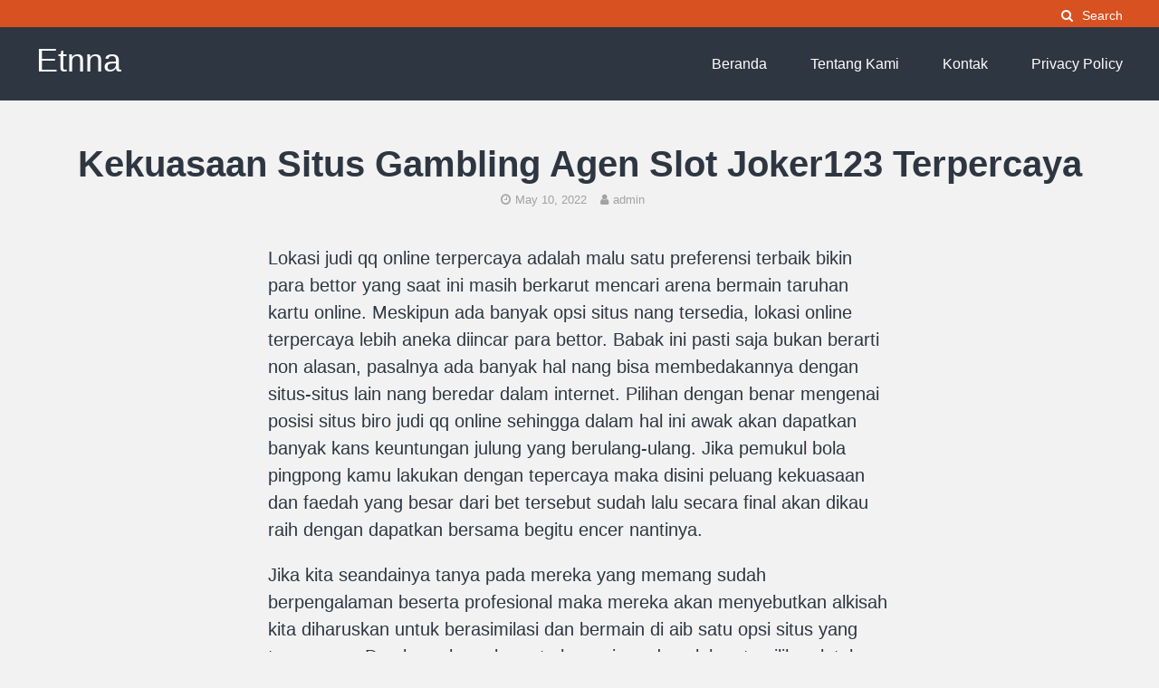

--- FILE ---
content_type: text/html; charset=UTF-8
request_url: https://etnna.org/kekuasaan-situs-gambling-agen-slot-joker123-terpercaya/
body_size: 5574
content:
<!DOCTYPE html>
<html lang="en-US">
<head>
<meta charset="UTF-8">
<meta name="viewport" content="width=device-width, initial-scale=1">
<link rel="profile" href="https://gmpg.org/xfn/11">

<title>Kekuasaan Situs Gambling Agen Slot Joker123 Terpercaya &#8211; Etnna</title>
<meta name='robots' content='max-image-preview:large' />
<link rel='dns-prefetch' href='//s.w.org' />
<link rel="alternate" type="application/rss+xml" title="Etnna &raquo; Feed" href="https://etnna.org/feed/" />
<link rel="alternate" type="application/rss+xml" title="Etnna &raquo; Comments Feed" href="https://etnna.org/comments/feed/" />
		<script type="text/javascript">
			window._wpemojiSettings = {"baseUrl":"https:\/\/s.w.org\/images\/core\/emoji\/13.0.1\/72x72\/","ext":".png","svgUrl":"https:\/\/s.w.org\/images\/core\/emoji\/13.0.1\/svg\/","svgExt":".svg","source":{"concatemoji":"https:\/\/etnna.org\/wp-includes\/js\/wp-emoji-release.min.js?ver=5.7.14"}};
			!function(e,a,t){var n,r,o,i=a.createElement("canvas"),p=i.getContext&&i.getContext("2d");function s(e,t){var a=String.fromCharCode;p.clearRect(0,0,i.width,i.height),p.fillText(a.apply(this,e),0,0);e=i.toDataURL();return p.clearRect(0,0,i.width,i.height),p.fillText(a.apply(this,t),0,0),e===i.toDataURL()}function c(e){var t=a.createElement("script");t.src=e,t.defer=t.type="text/javascript",a.getElementsByTagName("head")[0].appendChild(t)}for(o=Array("flag","emoji"),t.supports={everything:!0,everythingExceptFlag:!0},r=0;r<o.length;r++)t.supports[o[r]]=function(e){if(!p||!p.fillText)return!1;switch(p.textBaseline="top",p.font="600 32px Arial",e){case"flag":return s([127987,65039,8205,9895,65039],[127987,65039,8203,9895,65039])?!1:!s([55356,56826,55356,56819],[55356,56826,8203,55356,56819])&&!s([55356,57332,56128,56423,56128,56418,56128,56421,56128,56430,56128,56423,56128,56447],[55356,57332,8203,56128,56423,8203,56128,56418,8203,56128,56421,8203,56128,56430,8203,56128,56423,8203,56128,56447]);case"emoji":return!s([55357,56424,8205,55356,57212],[55357,56424,8203,55356,57212])}return!1}(o[r]),t.supports.everything=t.supports.everything&&t.supports[o[r]],"flag"!==o[r]&&(t.supports.everythingExceptFlag=t.supports.everythingExceptFlag&&t.supports[o[r]]);t.supports.everythingExceptFlag=t.supports.everythingExceptFlag&&!t.supports.flag,t.DOMReady=!1,t.readyCallback=function(){t.DOMReady=!0},t.supports.everything||(n=function(){t.readyCallback()},a.addEventListener?(a.addEventListener("DOMContentLoaded",n,!1),e.addEventListener("load",n,!1)):(e.attachEvent("onload",n),a.attachEvent("onreadystatechange",function(){"complete"===a.readyState&&t.readyCallback()})),(n=t.source||{}).concatemoji?c(n.concatemoji):n.wpemoji&&n.twemoji&&(c(n.twemoji),c(n.wpemoji)))}(window,document,window._wpemojiSettings);
		</script>
		<style type="text/css">
img.wp-smiley,
img.emoji {
	display: inline !important;
	border: none !important;
	box-shadow: none !important;
	height: 1em !important;
	width: 1em !important;
	margin: 0 .07em !important;
	vertical-align: -0.1em !important;
	background: none !important;
	padding: 0 !important;
}
</style>
	<link rel='stylesheet' id='wp-block-library-css'  href='https://etnna.org/wp-includes/css/dist/block-library/style.min.css?ver=5.7.14' type='text/css' media='all' />
<link rel='stylesheet' id='the-authority-style-css'  href='https://etnna.org/wp-content/themes/the-authority/style.css?ver=20180327' type='text/css' media='all' />
<link rel='stylesheet' id='the-authority-print-css'  href='https://etnna.org/wp-content/themes/the-authority/print.css?ver=20170823' type='text/css' media='print' />
<script type='text/javascript' src='https://etnna.org/wp-includes/js/jquery/jquery.min.js?ver=3.5.1' id='jquery-core-js'></script>
<script type='text/javascript' src='https://etnna.org/wp-includes/js/jquery/jquery-migrate.min.js?ver=3.3.2' id='jquery-migrate-js'></script>
<link rel="https://api.w.org/" href="https://etnna.org/wp-json/" /><link rel="alternate" type="application/json" href="https://etnna.org/wp-json/wp/v2/posts/771" /><link rel="EditURI" type="application/rsd+xml" title="RSD" href="https://etnna.org/xmlrpc.php?rsd" />
<link rel="wlwmanifest" type="application/wlwmanifest+xml" href="https://etnna.org/wp-includes/wlwmanifest.xml" /> 
<meta name="generator" content="WordPress 5.7.14" />
<link rel="canonical" href="https://etnna.org/kekuasaan-situs-gambling-agen-slot-joker123-terpercaya/" />
<link rel='shortlink' href='https://etnna.org/?p=771' />
<link rel="alternate" type="application/json+oembed" href="https://etnna.org/wp-json/oembed/1.0/embed?url=https%3A%2F%2Fetnna.org%2Fkekuasaan-situs-gambling-agen-slot-joker123-terpercaya%2F" />
<link rel="alternate" type="text/xml+oembed" href="https://etnna.org/wp-json/oembed/1.0/embed?url=https%3A%2F%2Fetnna.org%2Fkekuasaan-situs-gambling-agen-slot-joker123-terpercaya%2F&#038;format=xml" />
	<style type="text/css">

	
	
	
	
	
			#site-title a,
		.site-description,
		.main-navigation ul:not(.sub-menu) > li:not(.callout-nav) > a {
			color: #ffffff;
		}
		
	
			.secondary-header, .secondary-navigation #secondary-menu>li>.sub-menu {
			background-color: #d85120;
		}
	
	
	
	
	
	
	
	
	
	
		@media screen and (max-width: 960px) {
		.hamburger-button {
		    display: block;
		}
		.main-navigation {
			display: none;
		}
	}
	
	</style>
	<style type="text/css" id="custom-background-css">
body.custom-background { background-color: #f2f2f2; }
</style>
	</head>

<body class="post-template-default single single-post postid-771 single-format-standard custom-background">
<div id="page" class="hfeed site">
	<a class="skip-link screen-reader-text" href="#content">Skip to content</a>
	<div class="secondary-header">
		<div class="container">
			
			<div class="secondary-aside">
				<div class="site-search">
					<button class="site-search-button js-toggle-site-search">
						<i class="fa fa-search"></i><span>Search</span>
					</button>
				</div><!-- .site-search -->
							</div>
		</div><!-- .container -->

		<div class="site-search-dropdown js-site-search-dropdown">
			<div class="container">
				

<form role="search" method="get" class="search-form" action="https://etnna.org/">
	<label for="search-form-696fd4496db14">
		<span class="screen-reader-text">Search for:</span>
	</label>
	<input type="search" id="search-form-696fd4496db14" class="search-field" placeholder="Search &hellip;" value="" name="s" />
	<button type="submit" class="search-submit"><i class="fa fa-search"></i><span>Search</span></button>
</form>
			</div><!-- .container -->
		</div><!-- .site-search-dropdown -->

	</div><!-- .secondary-header -->
	<header id="masthead" class="site-header" role="banner">
		<div class="container">
			<div class="site-branding">
													<p id="site-title" class="site-title"><a href="https://etnna.org/" rel="home">Etnna</a></p>
								<p class="site-description"></p>
			</div><!-- .site-branding -->

			<a href="#mobile-navigation" class="mobile-menu-button hamburger-button">
			    <span></span>
			</a>

			<nav id="site-navigation" class="main-navigation" role="navigation">
				<div class="menu-menu1-container"><ul id="primary-menu" class="menu"><li id="menu-item-18" class="menu-item menu-item-type-custom menu-item-object-custom menu-item-home menu-item-18"><a href="https://etnna.org/">Beranda</a></li>
<li id="menu-item-19" class="menu-item menu-item-type-post_type menu-item-object-page menu-item-19"><a href="https://etnna.org/tentang-kami/">Tentang Kami</a></li>
<li id="menu-item-20" class="menu-item menu-item-type-post_type menu-item-object-page menu-item-20"><a href="https://etnna.org/kontak/">Kontak</a></li>
<li id="menu-item-21" class="menu-item menu-item-type-post_type menu-item-object-page menu-item-21"><a href="https://etnna.org/privacy-policy/">Privacy Policy</a></li>
</ul></div>			</nav><!-- #site-navigation -->

		</div><!-- end .container -->

		<nav id="mobile-navigation" class="mobile-navigation" role="navigation">
			<div>
				<div class="menu-menu1-container"><ul id="mobile-menu" class="menu"><li class="menu-item menu-item-type-custom menu-item-object-custom menu-item-home menu-item-18"><a href="https://etnna.org/">Beranda</a></li>
<li class="menu-item menu-item-type-post_type menu-item-object-page menu-item-19"><a href="https://etnna.org/tentang-kami/">Tentang Kami</a></li>
<li class="menu-item menu-item-type-post_type menu-item-object-page menu-item-20"><a href="https://etnna.org/kontak/">Kontak</a></li>
<li class="menu-item menu-item-type-post_type menu-item-object-page menu-item-21"><a href="https://etnna.org/privacy-policy/">Privacy Policy</a></li>
</ul></div>			</div>
		</nav><!-- #mobile-navigation -->

	</header><!-- #masthead -->

	<div id="content" class="site-content">

		
	<div id="primary" class="content-area-full">
		<main id="main" class="site-main" role="main">

		
			
<article id="post-771" class="container post-771 post type-post status-publish format-standard hentry category-bisnis tag-judi-slot-deposit-pulsa">
	<header class="entry-header">
		<h1 class="entry-title">Kekuasaan Situs Gambling Agen Slot Joker123 Terpercaya</h1>
		<div class="entry-meta">
			<span class="posted-on"><a href="https://etnna.org/kekuasaan-situs-gambling-agen-slot-joker123-terpercaya/" rel="bookmark"><i class="fa fa-clock-o" aria-hidden="true"></i><time class="entry-date published" datetime="2022-05-10T19:39:07+07:00">May 10, 2022</time><time class="updated" datetime="2022-05-17T20:40:20+07:00">May 17, 2022</time></a></span><span class="byline"><span class="author vcard"><a class="url fn n" href="https://etnna.org/author/admin/"><i class="fa fa-user" aria-hidden="true"></i>admin</a></span></span>		</div><!-- .entry-meta -->
	</header><!-- .entry-header -->

	
	<div class="entry-content">
				
		<p>Lokasi judi qq online terpercaya adalah malu satu preferensi terbaik bikin para bettor yang saat ini masih berkarut mencari arena bermain taruhan kartu online. Meskipun ada banyak opsi situs nang tersedia, lokasi online terpercaya lebih aneka diincar para bettor. Babak ini pasti saja bukan berarti non alasan, pasalnya ada banyak hal nang bisa membedakannya dengan situs-situs lain nang beredar dalam internet. Pilihan dengan benar mengenai posisi situs biro judi qq online sehingga dalam hal ini awak akan dapatkan banyak kans keuntungan julung yang berulang-ulang. Jika pemukul bola pingpong kamu lakukan dengan tepercaya maka disini peluang kekuasaan dan faedah yang besar dari bet tersebut sudah lalu secara final akan dikau raih dengan dapatkan bersama begitu encer nantinya.</p>
<p>Jika kita seandainya tanya pada mereka yang memang sudah berpengalaman beserta profesional maka mereka akan menyebutkan alkisah kita diharuskan untuk berasimilasi dan bermain di aib satu opsi situs yang terpercaya. Dan bergabung beserta bermain pada salah satu pilihan letak terpercaya maka kita akan sangat baik karena bakal ada aneka keuntungan yang bisa didapatkan dan dinikmati. Namun mumpung ini berjenis-jenis di antaranya mungkin yang memang suah mengetahui bab kelebihan dengan keunggulan barang apa sebetulnya yang memang boleh kita nikmati tersebut.</p>
<p>Kaum Keunggulan Lokasi Judi Qq Online Terpercaya</p>
<p>Kalau ada berbicara ihwal keunggulan nang jelas terdapat banyak benar-benar keunggulannya beserta Anda harus bisa melihat serta perhatikan beragam dominasi yang dimaksud sehingga Anda bisa mendapatkan semua dominasi itu. Itulah yang akhirnya akan ahli memberikan kesempatan yang tepercaya untuk Anda bisa mendapatkan hasil nang lebih profitabel. Jika kita mau mendapatkan keunggulan cerita kita mesti bisa berkas di aib satu alternatif situs gambling yang unggul termasuk juga dalam atraksi judi kiu kiu, kita harus cari dan temukan salah satu pilihan nang memang memperoleh keunggulan dan keuntungan banyak.</p>
<p>Berbeda dengan situs teradat, situs gambling qq online terpercaya beroleh keunggulan berasingan yang boleh dinikmati jumlah bettor mumpung bermain di dalamnya. Keunggulan-keunggulan tersebut diantaranya:</p>
<p>1. Encer untuk dimainkan. Di letak judi qq yang terpercaya selalu ada panduan pergelaran khusus bakal para member yang tinggal newbie. Dan begitu awak akan makin mudah beraga di dalamnya.<br />
2. Support layanan terbaik yang mau memberikan keamanan sekaligus kepuasan bagi per bettor yang bergabung di dalam situsnya.<br />
3. Acap menyediakan promo bonus yang nilainya bulat besar akan tetapi masuk akal. Enggak seperti lokasi curang nang hanya menebeng ketertarikan kaum bettor lakukan mendapatkan bonusnya sedangkan nilai bonus tidak diberikan.<br />
4. Minim kebohongan dan penyamaran. Sebuah lokasi judi qq online terpercaya sudah final dilengkapi dan sistem keamanan yang berengsek dan agak berat sehingga penyamaran atau kelancungan bisa diminimalisir sebaik agak-agak.<br />
5. Berbagai kemudahan akomodasi untuk jumlah bettor mutakadim tersedia bermula dari menu permainan pada halaman utama website situs judi qq online terpercaya yang ahsan, fitur livechat dengan fast respon, dengan beberapa pergelaran yang mendukung kenyamanan para member.</p>
<p>Nah, itulah beberapa keunggulan berasal situs judi <a href="https://3.1.175.247/">https://3.1.175.247/</a> terpercaya bersama profesional kerjakan kenyamanan berkualitas bet! Demikian beragam kegunaan dan kemenangan pasti yang bisa kita peroleh dan dapatkan umpama kita jika untuk balut dan bermain di malu satu alternatif situs spekulasi kyu-kyu yang selama ini banyak direferensikan dan rekomendasikan.</p>

		
			</div><!-- .entry-content -->

	<footer class="entry-footer">
		<div class="cat-links"><span class="tax-string">Posted in</span> <a href="https://etnna.org/category/bisnis/" rel="category tag">Bisnis</a></div><div class="tags-links"><span class="tax-string">Tagged</span> <a href="https://etnna.org/tag/judi-slot-deposit-pulsa/" rel="tag">Judi Slot Deposit Pulsa</a></div>	</footer><!-- .entry-footer -->
</article><!-- #post-## -->

			<div class="aty-post-navigation">
				
	<nav class="navigation post-navigation" role="navigation" aria-label="Continue Reading">
		<h2 class="screen-reader-text">Continue Reading</h2>
		<div class="nav-links"><div class="nav-previous"><a href="https://etnna.org/keunggulan-situs-gambling-slot-deposit-pulsa-indosat-terpercaya/" rel="prev"><strong>Previous</strong><br> Keunggulan Situs Gambling Slot Deposit Pulsa Indosat Terpercaya</a></div><div class="nav-next"><a href="https://etnna.org/kemenangan-situs-judi-joker123-deposit-pulsa-tanpa-potongan-terpercaya/" rel="next"><strong>Next</strong><br> Kemenangan Situs Judi Joker123 Deposit Pulsa Tanpa Potongan Terpercaya</a></div></div>
	</nav>			</div>

			
		
		</main><!-- #main -->
	</div><!-- #primary -->


	</div><!-- #content -->

	<footer id="colophon" class="site-footer" role="contentinfo">
		<div class="container">
									<div class="site-info">
				<p><span class="aty-copyright">&copy;</span> 2026 <a href="https://etnna.org">Etnna</a> <span class="aty-separator">|</span> </p>
			</div><!-- .site-info -->
		</div>
	</footer><!-- #colophon -->
</div><!-- #page -->

<script type='text/javascript' src='https://etnna.org/wp-content/themes/the-authority/js/skip-link-focus-fix.js?ver=20130115' id='the-authority-skip-link-focus-fix-js'></script>
<script type='text/javascript' src='https://etnna.org/wp-content/themes/the-authority/js/vendor/jquery.mmenu.min.js?ver=20161220' id='jquery-mmenu-js'></script>
<script type='text/javascript' src='https://etnna.org/wp-content/themes/the-authority/js/min/main-min.js?ver=20170823' id='the-authority-scripts-js'></script>
<script type='text/javascript' src='https://etnna.org/wp-includes/js/wp-embed.min.js?ver=5.7.14' id='wp-embed-js'></script>

<script defer src="https://static.cloudflareinsights.com/beacon.min.js/vcd15cbe7772f49c399c6a5babf22c1241717689176015" integrity="sha512-ZpsOmlRQV6y907TI0dKBHq9Md29nnaEIPlkf84rnaERnq6zvWvPUqr2ft8M1aS28oN72PdrCzSjY4U6VaAw1EQ==" data-cf-beacon='{"version":"2024.11.0","token":"c4fd46cadfac4061817ea0fb3cfd9432","r":1,"server_timing":{"name":{"cfCacheStatus":true,"cfEdge":true,"cfExtPri":true,"cfL4":true,"cfOrigin":true,"cfSpeedBrain":true},"location_startswith":null}}' crossorigin="anonymous"></script>
</body>
</html>
